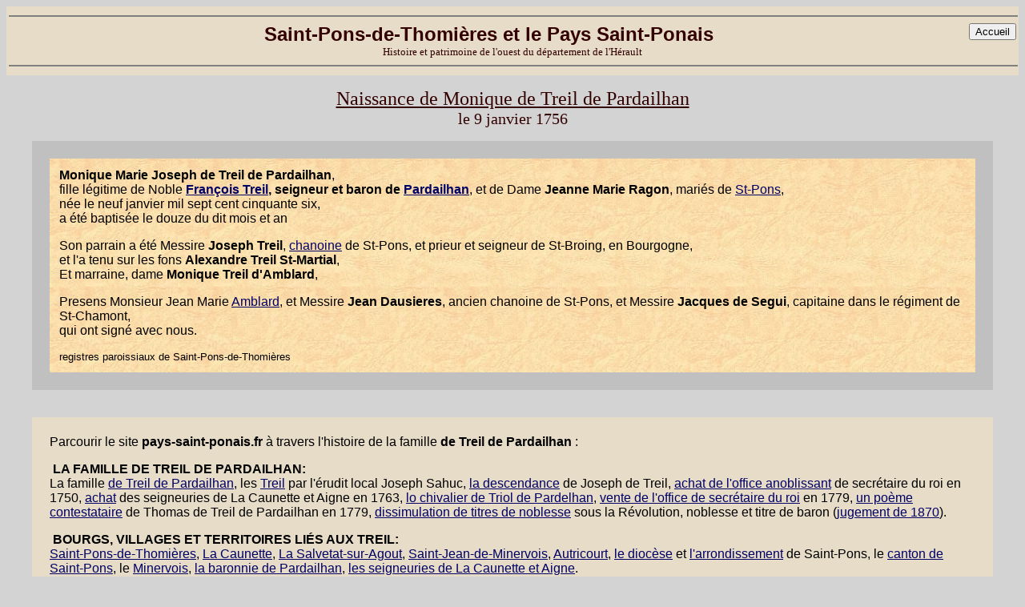

--- FILE ---
content_type: text/html
request_url: https://pays-saint-ponais.fr/bapteme-pardailhan-monique.html
body_size: 3957
content:
<html>


<head>
  <meta http-equiv="content-type" content="text/html;charset=iso-8859-1">
  <META NAME="Author" CONTENT="pardailhan">
  <META NAME="Description" CONTENT="acte de baptème Monique de Treil de Pardailhan
 Pradel ">
  <META NAME="Keywords" CONTENT="Pardailhan Hyppolite de Treil de Pardailhan La Caunette St-Pons Gîte de France de l'Hérault">
  <title>Monique de Treil de Pardailhan</title>
</head>


<body link="#000066" alink="#FF0000" vlink="#9933CC" text="#330000"  bgcolor="#D3D3D3">
<TABLE align="center"  width="100%" bgcolor="#E6DCC8"><TR><TD width="100%" align="center">
 <HR width="100%" align="center" noshade size="2"> <INPUT  onclick="self.location.href='index.html'" type=button value=Accueil style="float:right">
<FONT size="+2" face="Arial, Helvetica, Sans-Serif" bgcolor="#E6DCC8" > <center>          
<B>Saint-Pons-de-Thomières et le Pays Saint-Ponais</B></center></FONT>
<small>Histoire et patrimoine de l'ouest
 du département de l'Hérault</small><HR width="100%" align="center" noshade size="2">
</TD></TR></TABLE><P><center><P><FONT size="+2" ><U>Naissance de Monique de Treil de Pardailhan
</U><BR><small>le 9 janvier 1756</small></font></center><P>

<TABLE  align="center" width="95%" CELLPADDING=20 bgcolor="#COCOCO">
<TR><TD align="left"><FONT  face="Arial, Helvetica, Sans-Serif">
<P>
<TABLE width="100%" CELLPADDING=10 BACKGROUND="parchemin.jpg" 
align="center"><TR><TD align="left"><FONT  face="Arial, Helvetica, Sans-Serif" 
color="null">
<B>Monique Marie Joseph de Treil de Pardailhan</B>,<BR>

 
fille légitime de Noble <B><A HREF="francois.html">François  Treil</A>, 
seigneur et baron de <A HREF="seigneurie.html">Pardailhan</A></B>, 

et de Dame <B>Jeanne Marie Ragon</B>, mariés de <A HREF="saint-pons-de-thomieres.html">St-Pons</A>,<BR>
née le neuf janvier mil sept cent cinquante six,<BR>
a été baptisée le douze du dit mois et an <P>
Son parrain a été Messire <B>Joseph Treil</B>, <A HREF="chapitre_de_saint_pons.html">chanoine</A> de St-Pons, et prieur et
 seigneur de St-Broing, en Bourgogne,
<BR>
et l'a  tenu sur les fons <B>Alexandre Treil St-Martial</B>,<BR>
Et  marraine, dame <B>Monique Treil d'Amblard</B>,<P>
Presens Monsieur Jean Marie <A HREF="amblard-sahuc.html">Amblard</A>, et Messire <B>Jean Dausieres</B>,
 ancien chanoine de 
St-Pons, et Messire <B>Jacques de Segui</B>, capitaine dans le régiment de St-Chamont, 
<BR>qui ont signé avec nous.



<P><small>registres paroissiaux de Saint-Pons-de-Thomières</small><P>
<P></TABLE><P>

<P>
</TABLE>
<BR><P>    


 
    
<TABLE  width="95%" align="center" bgColor=#E6DCC8 CELLPADDING=20><TR><TD align="left"><FONT face="Arial, Serif" 
color=#0000>
Parcourir le site <B>pays-saint-ponais.fr</B> à travers l'histoire de la famille <B>de Treil de Pardailhan</B> :<P>
 
&nbsp;<B>LA FAMILLE DE TREIL DE PARDAILHAN:</B><BR>
La famille <A HREF="treil_de_pardailhan.html">de Treil de
Pardailhan</A>, les <A HREF="treil-sahuc.html">Treil</A> par l'érudit local Joseph Sahuc, 
<A HREF="https://pays-saint-ponais.fr/josephdetreil.html">la descendance</A> de Joseph de Treil, 
<A HREF="pardailhan-secretaire-du-roi-1.html">achat de l'office anoblissant</A> de secrétaire du roi</A> en 1750, 
<A HREF="vente_1763.html">achat</A> des seigneuries de La Caunette et Aigne en 1763,
<A HREF="pigeonnier.html">lo chivalier de Triol de Pardelhan</A>,
<A HREF="pardailhan-secretaire-du-roi.html">vente de l'office de secrétaire du roi</A> en 1779,
<A HREF="poeme.html">un poème contestataire</A> de Thomas de Treil de Pardailhan en 1779,
<A HREF="https://pays-saint-ponais.fr/titre-noblesse.html">dissimulation de titres de noblesse</A> sous la Révolution, 
noblesse et titre de baron (<A HREF="noblesse-pardaillan.html">jugement de 1870</A>).


<P>
&nbsp;<B>BOURGS, VILLAGES ET TERRITOIRES LIÉS AUX TREIL:</B><BR>
<A HREF="saint-pons-de-thomieres.html">
Saint-Pons-de-Thomières</A>,
<A HREF="caunette.html">La Caunette</A>, 
<A HREF="la_salvetat.html">La Salvetat-sur-Agout</A>, 
 <A HREF="https://pays-saint-ponais.fr/saint-jean-de-minervois.html">Saint-Jean-de-Minervois</A>,  <A HREF="autricourt.html">Autricourt</A>, <A HREF="dioces.html">le diocèse</A> et 
<A HREF="arrondissement.html">l'arrondissement</A> de Saint-Pons, le <A HREF="canton-saint-pons.html">canton de Saint-Pons</A>, le <A HREF="minervois.html">Minervois</A>, 
 <A HREF="https://pays-saint-ponais.fr/seigneurie.html">la baronnie de Pardailhan</A>, <A HREF="sgrie.html">les seigneuries de La Caunette et Aigne</A>. 

<P>
&nbsp;<B>FAMILLES APPARENTÉES:</B><BR>
<A HREF="amblard-sahuc.html">Amblard</A>,  <A HREF="andre.html">d'André</A>, <A HREF="back-de-surany.html">Back de Surany</A>, 
<A HREF="beaulieu.html">Beaulieu</A>, 
<A HREF="bonne.htm">de Bonne</A>, 
<A HREF="bourguignon-sahuc.html">Bourguignon de Saint-Martin</A>, 
<A HREF="salvetat.html">de Cabrol</A>, 
<A HREF="cabrol-grualgues.html">de Cabrol de Grualgue</A>, 
<A HREF="cardinal-de-cuzey.html">Cardinal de Cuzey</A>, 
<A HREF="clemens-de-graveson.html">Clémens de Graveson</A>, 
<A HREF="comignan.html">de Comignan</A>, 
<A HREF="delecouls.html">Delecouls</A>, 
<A HREF="dulac.html">Dulac</A>,  
<A HREF="fallois.html">Fallois</A>, <A HREF="filleul.htm">Filleul</A>, 
<A HREF="fourcade.html">Fourcade</A>,
<A HREF="vinfrais-genealogie.html">Gautier de Vinfrais</A>, 
<A HREF="guiraud-sahuc.html">Guiraud</A>, 
<A HREF="la-chapelle-genealogie.html">de La Chapelle</A>, 
<A HREF="legendre-de-lucay.htm">Legendre de Luçay</A>, 
<A HREF="beaulieu.html">Mazauric</A>, 
 <A HREF="https://pays-saint-ponais.fr/portes.html">Portes de Pardailhan</A>, 
<A HREF="pradier-pelletan.html">Pradier et Pelletan</A>,
<A HREF="raynaud.html">de Raynaud</A>, 
<A HREF="https://pays-saint-ponais.fr/roger-de-cabanes.html">Roger de Cabanes</A>,
 <A HREF="de_villeneuve.html">de Villeneuve</A>, 
<A HREF="vidal.html">Vidal</A>.
<P>

&nbsp;<B>MONUMENTS ET INSTITUTIONS LIÉS AUX  TREIL DE PARDAILHAN:</B><BR>
Le <A HREF="https://pays-saint-ponais.fr/chateau.html">château de Pardailhan</A>,
le <A HREF="lacaunette.html">château</A> de La Caunette, <A HREF="https://pays-saint-ponais.fr/autricourt-vinfrais.html">le château d'Autricourt</A>, 
la <A HREF="https://pays-saint-ponais.fr/cathedrale.htm">cathédrale</A> de Saint-Pons, 
l'église <A HREF="eglise.html"> Notre-Dame de La Caunette</A>, <A HREF="chapitre-1789.html">le chapitre de Saint-Pons</A>, en 1789.<P>

 &nbsp;<B>PERSONNALITÉS:</B><BR>

<A HREF="rose.html">la marquise Rose de Villeneuve</A>, 
 <A HREF="lieutenant-beaulieu.html">Alexandre Beaulieu</A>,  
<A HREF="eveque.html">Mgr De Bruyères-Chalabre</A> dernier évêque de Saint-Pons,
<A HREF="levizac.html">L'abbé Delecouls de Levizac</A>, 

le chevalier <A HREF="dulac-emmanuel.html">Emmanuel Dulac</A>, le marquis <A HREF="marquis-dulac.html">Melchior Dulac</A>,  
<A HREF="frank.html">Henri Frank</A>,
<A HREF="autricourt-villejuif.html">Jacques Gautier de Vinfrais</A>,  

<A HREF="jean-pech.html">Jean Pech</A> médecin, 
<A HREF="planque.html">Joseph de Planque</A>, 
<A HREF="archidiacre.html">Jean Antoine de Treil de Pardailhan</A>  l'archidiacre,
<A HREF="joeseph.html">Joseph de Treil</A>  le patriarche,
<A HREF="alexandre.html">Alexandre de Treil de Pardailhan</A> l'émigré, 
 <A HREF="francois.html">le baron François de Treil de Pardailhan</A>, 
<A HREF="thomas.html">le baron Thomas-François de Treil de Pardailhan</A> le député, 
<A HREF="tirailleur-senegalais.html">Henri de Treil de Pardailhan</A> le tirailleur sénégalais,  
<A HREF="dominique.html">Joseph de Treil de Saint-Martial</A> le défenseur de Louis XVI, 
<A HREF="villeneuve-francois.html">François de Villeneuve</A> le préfet de la Restauration, 
<A HREF="villeneuve-louis.html">Louis de Villeneuve</A> le maire de Castres, 
<A HREF="villiers-francois.html">François de Villiers</A>. <P>


&nbsp;<B>ACTIVITÉS ET FONCTIONS:</B><BR> <A HREF="chanoine-joseph-treil.html">Mise en possession du canonicat</A>
de Joseph Treil d'Ornac, <A HREF="maitre-d-hotel-du-roi.html">Maître d'hôtel de Louis XVI</A>, <A HREF="maitre-hotel.html">Maître d'hôtel du roi à la Restauration</A>, la culture du <A HREF="pardailhan.html">navet du Pardailhan</A>, les <A HREF="mine.html">mines</A>
de La Caunette.<P>
&nbsp;<B>ACTES ET CONTRATS DE MARIAGE:</B><BR>
<A HREF="mariage-treil-azais.html">Joseph de Treil et Marie Azais</A> en 1708, 
<A HREF="mariage-treil-vidal.html">Joseph Vidal et Claire de Treil</A> en 1713, 
<A HREF="marianne.html">Mathieur Pradier et Marianne de Treil</A> en 1727,
<A HREF="lecoulz.html">Jean -Pierre Delecouls et Agathe de Treil</A> en 1731,
 <A HREF="mariage-treil-amblard.html">Jean-Marie Amblard et Monique de Treil</A> en 1738, 
 <A HREF="ragon.html">François de Treil de Pardailhan et Jeanne Ragon</A> en 1752,
<A HREF="delecouls-mazars.html">Joseph Delecouls et Jeanne Mazars</A> en 1769,
<A HREF="mariage-pardailhan-planque.html">Joseph de Planque et Monique de Treil de Pardailhan</A> en 1775,
<A HREF="villejuif.html">Thomas de Treil de Pardailhan  et Jeanne Charlotte Gautier de Vinfrais</A> en 1782,
<A HREF="castres-mariage.html">Joseph de Treil de St-Martial et Claire de Treil de Lavallongue</A> en 1784,
<A HREF="mariage-villiers-pardailhan.html">Claude François de Villiers et Félicité de Treil de Pardailhan</A> en 1789,
<A HREF="mariage-pardailhan-roze.html">François de Treil de Pardailhan et Julie Henriette Roze</A> en 1831,
<A HREF="mariage-pardailhan-graveson.html">Fulcrand Treil de Pardailhan et Marie Angélique Clémens de Graveson</A> en 1834,
<A HREF="mariage-pardailhan-mirleau.html">Alexandre de Treil de Pardailhan  et Caroline de Mirleau de Neuville</A> en 1835,
<A HREF="mariage-pardailhan-bourguignon.html">François de Treil de Pardailhan avec Louise Bourguignon de Saint-Martin</A> en 1838,
<A HREF="mariage-pardailhan-cardinal.html">Armand de Treil de Pardailhan et Elisabeth Cardinal de Cuzey</A> en 1844,
<A HREF="mariage-fallois-sarruc.html">Gaspard de Fallois et Césarine Sarruc</A> en 1846,
<A HREF="mariage-frank-pardailhan.html">Charles Frank et Armandine de Treil de Pardailhan</A> en 1846,
<A HREF="mariage-pardailhan-mercy-argenteau.html">Henri de Treil de Pardailhan et Cécilia de Mercy-Argenteau</A> en 1872,
<A HREF="mariage-pardailhan-paulmier.html">René de Treil de Pardailhan  et Marie Ernestine Sidonie Paulmier</A> en 1892.<P>
&nbsp;<B>ACTES DE BAPTÊME ET DE NAISSANCE:</B><BR>
Baptêmes de <A HREF="bapteme.html">Thomas de Treil de Pardailhan</A> en 1754, 
<A HREF="mapage.html">Alexandre de Treil de Pardailhan</A> en 1762, <A HREF="bapteme-pardailhan-magloire.html">Magloire de Treil de Pardailhan</A> en 1764,
<A HREF="bapteme-pardailhan-marie.html">Félicité de Treil de Pardailhan</A> en 1771, <A HREF="bapteme-pardailhan-hippolyte.html">Hyppolite de Treil de Pardailhan</A> en 1783.<BR>
Naissances de 
<A HREF="naissance-pardailhan-fulcrand-ambroise.html">Fulcrand  Treil de Pardailhan</A> en 1803, <A HREF="pardailhan-dieudonne.html">Dieudonné  Treil de Pardailhan</A> en 1835, 
<A HREF="pardailhan-victoire.html">Victoire de  Treil de Pardailhan</A> en 1844,  
<A HREF="naissance-pardailhan-francois.html">François de   Treil de Pardailhan</A> en 1874.<P>
&nbsp;<B>ACTES DE DÉCÈS:</B><BR>
Sépulture de <A HREF="dc-azais.html">Marie Azais, épouse de Treil</A> en 1764, <A HREF="dc-ragon.html">Jeanne Ragon, épouse de Treil</A> en 1771, 
<A HREF="dc-joseph.html">Joseph de  Treil de Pardailhan</A> en 1779, <A HREF="dc-dornac.html">Joseph de  Treil d'Ornac</A> en 1787,
<BR> 
Décès de <A HREF="dcd.html">Thomas de  Treil de Pardailhan</A> baron de Pardailhan en 1822, 
<A HREF="alexandre-dcd.html">Alexandre de  Treil de Pardailhan</A> en 1822, 
<A HREF="vinfrais-dc-charlotte.html">Charlotte Gautier de Vinfrais</A> baronne de Pardailhan en 1844, 
<A HREF="pardailhan-fallois.html">Monique de  Treil de Pardailhan</A> en 1854, 
<A HREF="dc-pardailhan-dieudonne.html">Dieudonné  Treil de Pardailhan</A> en 1879,
 <A HREF="pardailhan-armand-dc.html">Armand de  Treil de Pardailhan</A> en 1894, <A HREF="pardailhan-arthur.html">Arthur de  Treil de Pardailhan</A> en 1909.

</TR></TD></TABLE>
<P>
 <table border=6 width=100% ><tr><td align="center" bgcolor=white ><FONT size="+1" >
<B><A HREF="https://pays-saint-ponais.fr/index.html">[ACCUEIL DU SITE]</A> <A HREF="plan.html">[PLAN DU SITE]</A>
<A HREF="correspondre.html">[CORRESPONDRE]</A>
 </A>

